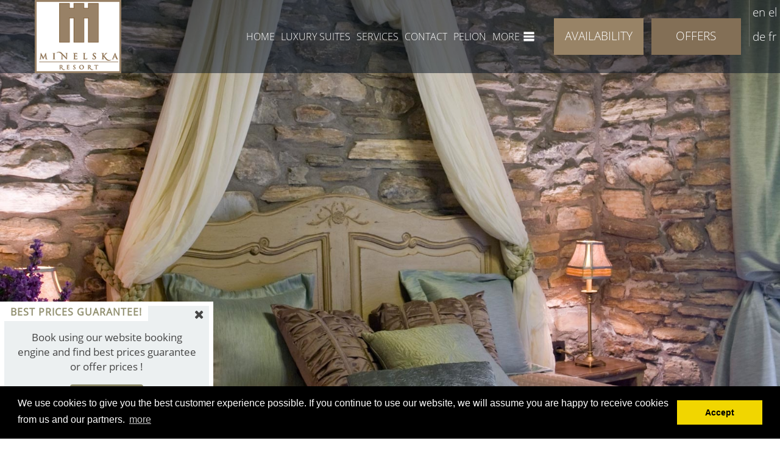

--- FILE ---
content_type: text/html
request_url: https://www.minelska.gr/en/pelion-kala-nera-suite-vallari/
body_size: 5449
content:
<!DOCTYPE HTML>
<html>
	<head>
		<meta charset="utf-8" />
		<meta name="viewport" content="width=device-width,initial-scale=1.0" />
		<title>Suite Vallari, Minelska Resort Luxury Suites, Pelion, Kala Nera, hotels, rooms, accommodation, Greece</title>
		<meta name="Description" content="Minelska Resort Luxury Suites in Kala Nera offers rooms for your accommodation in Pelion, Greece." />
		<meta name="Keywords" content="Minelska Resort Luxury Suites, Pelion, Kala Nera, Pelion hotels, Pelion suites, Pelion rooms, Pelion accommodation, Greece, Kala Nera hotels, Kala Nera suites, Kala Nera rooms, Kala Nera accommodation, hotels in Kala Nera, suites in Kala Nera, hotels in Pelion, suites in Pelion, rooms in Pelion, vacations in Pelion" />
		<link rel="alternate" href="www.minelska.gr/en/" hreflang="en" />
		<link href="/css/reset.css" rel="stylesheet" type="text/css" media="screen" />
		<link href="/css/normalize.css" rel="stylesheet" type="text/css" media="screen" />
		<link href="/css/basic.css" rel="stylesheet" type="text/css" media="screen" />
		<link href="/css/style.css" rel="stylesheet" type="text/css" media="screen" />
		<link href="/css/style-media.css" rel="stylesheet" type="text/css" media="screen" />
		<link href="/css/jquery-ui.css" rel="stylesheet" type="text/css" media="screen" />
		<link href="/css/jquery.fancybox.css" rel="stylesheet" type="text/css" media="screen" />
		<link href="/css/jquery.fancybox-buttons.css" rel="stylesheet" type="text/css" media="screen" />
		<link href="/css/jquery.fancybox-thumbs.css" rel="stylesheet" type="text/css" media="screen" />
		<link href="/css/jquery.mCustomScrollbar.css" rel="stylesheet" type="text/css" media="screen" />
		<link rel="stylesheet" href="https://maxcdn.bootstrapcdn.com/font-awesome/4.4.0/css/font-awesome.min.css">
		
		<style type="text/css">
*{margin: 0;padding: 0;}

/* main code*/
.banner{
	position: absolute;
	width: 288px;
	height: 116px;
	background:url(/ads.png);
	top: 108px;
	z-index:50;
}
#banner_l{
	left: 5px;
}
#banner_r{
	right: 0px;
}

.zindex{
	z-index: -999;
}

.banner a{
	display: block;
	width: 100%;
	height: 100%;
	border:0;
	text-indent: -9999px
}
</style>
		
		<!--[if lt IE 9]>
			<script type="text/javascript" src="/js/html5.min.js"></script>
		<![endif]-->
		<script type="text/javascript" src="/js/jquery-min.js"></script>
		<script type="text/javascript" src="/js/jquery-ui-min.js"></script>
    	<script type="text/javascript" src="/js/date_en.min.js"></script>
		<script type="text/javascript" src="/js/jquery.fancybox.js"></script>
		<script type="text/javascript" src="/js/jquery.mousewheel-3.0.6.pack.js"></script>
		<script type="text/javascript" src="/js/jquery.cycle2.min.js"></script>
		<script type="text/javascript" src="/js/modernizr-2.8.3.min.js"></script>
		<script type="text/javascript" src="/js/jquery.cycle2.carousel.js"></script>
		<script type="text/javascript" src="/js/jquery.cycle2.tile.js"></script>
		<script type="text/javascript" src="/js/swipe.js"></script>
		<script type="text/javascript" src="/js/jquery.mCustomScrollbar.concat.min.js"></script>
		<script type="text/javascript" src="/js/masonry.pkgd.min.js"></script>
		<script type="text/javascript" src="/js/functions.js"></script>
        <!-- Global site tag (gtag.js) - Google Analytics -->
		<script async src="https://www.googletagmanager.com/gtag/js?id=UA-61015047-22"></script>
		<script>
		  window.dataLayer = window.dataLayer || [];
		  function gtag(){dataLayer.push(arguments);}
		  gtag('js', new Date());

		  gtag('config', 'UA-61015047-22');
		</script>

				<script type="text/javascript">
jQuery(document).ready(function($) {
	var $banner = $('.banner'), $window = $(window);
	var $topDefault = parseFloat( $banner.css('top'), 10 );
	$window.on('scroll', function() {
		var $top = $(this).scrollTop();
		$banner.stop().animate( { top: $top + $topDefault }, 1000, 'easeOutCirc' );
	});

	var $wiBanner = $banner.outerWidth() * 2;
	zindex( $('#wrapper').outerWidth() );
	$window.on('resize', function() {
		zindex( $('#wrapper').outerWidth() );
	});
	function zindex(maxWidth){
		if( $window.width() <= maxWidth + $wiBanner ) {
			$banner.addClass('zindex');
		} else {
			$banner.removeClass('zindex');
		}
	}
});
</script>
		<link rel="stylesheet" type="text/css" href="//cdnjs.cloudflare.com/ajax/libs/cookieconsent2/3.0.3/cookieconsent.min.css" />
<script src="//cdnjs.cloudflare.com/ajax/libs/cookieconsent2/3.0.3/cookieconsent.min.js"></script>
<script>
window.addEventListener("load", function(){
window.cookieconsent.initialise({
  "palette": {
    "popup": {
      "background": "#000"
    },
    "button": {
      "background": "#f1d600"
    }
  },
  "content": {
    "message": "We use cookies to give you the best customer experience possible. If you continue to use our website, we will assume you are happy to receive cookies from us and our partners.",
    "dismiss": "Accept",
    "link": "more",
    "href": "/en/cookies-privacy-policy-agreement/#content"
  }
})});
</script>
	</head>
	<body>
<div id="darkBack"></div>
  <div id="popUp">
    <div id="close" class="close"><i class="fa fa-times"></i></div>
    <div id="new"><span>BEST PRICES GUARANTEE!</span></div>
    <h2>Book using our website booking engine and find best prices guarantee or offer prices !</h2>
    <br>
    <a href="https://wubook.net/nneb/bk?f=today&n=1&ep=e9cb52b9&o=2.0.0.0" target="_blank" class="button">Availability</a>
  </div>
  <div id="plus"><span>NEW<br>&nbsp;&nbsp;<i class="fa fa-plus"></i></span></div>

	
		<nav class="mobile menu push-menu-left">
			<ul>
					<li><button class="close-menu"></button></li>
					<li class="overflow-hidden"><a href="/en/pelion-kala-nera-luxury-suites/" title="Luxury suites">luxury suites</a>
						<a class="show right">&nbsp;</a>
						<ul class="child">
								<li><a href="/en/pelion-kala-nera-suite-skari/" title="Suite Skari">Suite Skari</a></li>
								<li><a href="/en/pelion-kala-nera-suite-korall/" title="Suite Korall">Suite Korall</a></li>
								<li><a href="/en/pelion-kala-nera-suite-brinja/" title="Suite Brinja">Suite Brinja</a></li>
								<li><a href="/en/pelion-kala-nera-suite-margit/" title="Suite Margit">Suite Margit</a></li>
								<li><a href="/en/pelion-kala-nera-suite-vallari/" title="Suite Vallari">Suite Vallari</a></li>
								<li><a href="/en/pelion-kala-nera-suite-lilja/" title="Suite Lilja">Suite Lilja</a></li>
						</ul>
					</li>
					<li class="overflow-hidden"><a href="/en/pelion-kala-nera-services/" title="Services">services</a>
					</li>
					<li class="overflow-hidden"><a href="/en/pelion-kala-nera-contact/" title="Contact">contact</a>
					</li>
					<li class="overflow-hidden"><a href="/en/pelion/" title="Pelion">pelion</a>
					</li>
					<li class="overflow-hidden"><a href="/en/pelion-kala-nera-activities/" title="Activities">activities</a>
						<a class="show right">&nbsp;</a>
						<ul class="child">
								<li><a href="/en/pelion-horseback-riding/" title="Horseback riding">Horseback riding</a></li>
								<li><a href="/en/pelion-ski-centre/" title="Pelion Ski Centre">Pelion Ski Centre</a></li>
								<li><a href="/en/nostalgic-train-of-pelion/" title="Nostalgic train of Pelion">Nostalgic train of Pelion</a></li>
								<li><a href="/en/pelion-touring/" title="Touring">Touring</a></li>
						</ul>
					</li>
					<li class="overflow-hidden"><a href="/en/pelion-kala-nera-location/" title="Location">location</a>
					</li>
					<li class="overflow-hidden"><a href="/en/pelion-kala-nera-photos-gallery/" title="Gallery">gallery</a>
					</li>
					<li class="overflow-hidden"><a href="/en/pelion-kala-nera-offers/" title="Offers">offers</a>
					</li>
					<li class="overflow-hidden"><a href="/en/pelion-kala-nera-guestbook/" title="Guestbook">guestbook</a>
					</li>
					<li class="overflow-hidden"><a href="/en/pelion-kala-nera-news/" title="News">news</a>
					</li>
					<li class="overflow-hidden"><a href="/en/cookies-privacy-policy-agreement/" title="Cookie &amp; Privacy Policy">cookie &amp; privacy policy</a>
					</li>
			</ul>
		</nav>
		<div class="mobile buttons width100">
			<button class="nav-toggler toggle-push-left left"></button>
			<div class="langs align-right box padding-lr-1 right width50">
				<a href="/en/pelion-kala-nera-suite-vallari/" title="en" lang="en" class="en">en</a>
				<a href="/gr/pelion-kala-nera-suite-vallari/" title="gr" lang="el" class="gr">el</a>
				<a href="/de/pelion-kala-nera-suite-vallari/" title="de" lang="de" class="de">de</a>
				<a href="/tr/pelion-kala-nera-suite-vallari/" title="fr" lang="fr" class="fr">fr</a>
							</div>
		</div>
		<div id="wrapper" class="margin-auto overflow-hidden align-center white">
			<header class="main absolute black2 width100">
				<h1 class="logo left width20"><a href="/en/" class="block">Suite Vallari</a></h1>
				<div id="menu" class="box left padding-lr-1 width50">
					<div class="main width100">
						<nav class="desktop width100">
							<ul class="right auto">
								<li class="overflow-hidden"><a href="/en/" title="Home">home</a></li>
									<li class="overflow-hidden"><a href="/en/pelion-kala-nera-luxury-suites/" title="Luxury suites">luxury suites</a>
         								<div class="child black padding1 none width15 absolute">
											<ul class="child width100">
													<li><a href="/en/pelion-kala-nera-suite-skari/" title="Suite Skari">Suite Skari</a></li>
													<li><a href="/en/pelion-kala-nera-suite-korall/" title="Suite Korall">Suite Korall</a></li>
													<li><a href="/en/pelion-kala-nera-suite-brinja/" title="Suite Brinja">Suite Brinja</a></li>
													<li><a href="/en/pelion-kala-nera-suite-margit/" title="Suite Margit">Suite Margit</a></li>
													<li><a href="/en/pelion-kala-nera-suite-vallari/" title="Suite Vallari">Suite Vallari</a></li>
													<li><a href="/en/pelion-kala-nera-suite-lilja/" title="Suite Lilja">Suite Lilja</a></li>
											</ul>
										</div>
									</li>
									<li class="overflow-hidden"><a href="/en/pelion-kala-nera-services/" title="Services">services</a>
									</li>
									<li class="overflow-hidden"><a href="/en/pelion-kala-nera-contact/" title="Contact">contact</a>
									</li>
									<li class="overflow-hidden"><a href="/en/pelion/" title="Pelion">pelion</a>
									</li>
									<li class="overflow-hidden menu-more"><a href="#" title="more">MORE</a>
										<div class="child box white2 none width20 absolute">
											<ul class="child box white2 padding3 width100">
										<li class="overflow-hidden"><a href="/en/pelion-kala-nera-activities/" title="Activities">activities</a>
											<ul class="sub-child width100">
													<li><a href="/en/pelion-horseback-riding/" title="Horseback riding">Horseback riding</a></li>
													<li><a href="/en/pelion-ski-centre/" title="Pelion Ski Centre">Pelion Ski Centre</a></li>
													<li><a href="/en/nostalgic-train-of-pelion/" title="Nostalgic train of Pelion">Nostalgic train of Pelion</a></li>
													<li><a href="/en/pelion-touring/" title="Touring">Touring</a></li>
											</ul>
									</li>
										<li class="overflow-hidden"><a href="/en/pelion-kala-nera-location/" title="Location">location</a>
									</li>
										<li class="overflow-hidden"><a href="/en/pelion-kala-nera-photos-gallery/" title="Gallery">gallery</a>
									</li>
										<li class="overflow-hidden"><a href="/en/pelion-kala-nera-guestbook/" title="Guestbook">guestbook</a>
									</li>
										</ul>
										</div>
									</li>
							</ul>
						</nav>
					</div>
				</div>
				<div class="langs desktop box right width4">
					<a href="/en/pelion-kala-nera-suite-vallari/" title="en" lang="en" class="en">en</a>
					<a href="/gr/pelion-kala-nera-suite-vallari/" title="gr" lang="el" class="gr">el</a>
					<a href="/de/pelion-kala-nera-suite-vallari/" title="de" lang="de" class="de">de</a>
				<a href="/tr/pelion-kala-nera-suite-vallari/" title="fr" lang="fr" class="fr">fr</a>
								</div>
				
					<div class="book box right overflow-hidden">
						<a href="/en/pelion-kala-nera-offers/" class="res offers overflow-hidden block left uppercase width100">offers</a>
					</div>


				<div class="book box right overflow-hidden">
					<a href="https://wubook.net/nneb/bk?f=today&n=1&ep=e9cb52b9&o=2.0.0.0" target="_blank" class="res block left uppercase width100">availability</a>
				</div>
				
				
			
			</header>
			
<div id="cycle" class="cycle-slideshow relative overflow-hidden width100" data-cycle-fx="scrollHorz" data-cycle-prev="#prev" data-cycle-next="#next" data-cycle-timeout="8000" data-cycle-speed="2000" data-cycle-swipe=true data-cycle-swipe-fx=scrollHorz data-cycle-slides="> div.cycle-holder">							<div class="cycle-holder width100">
								<img src="/slider/28/slider_image.jpg" alt="Suite Vallari"  class="slide-image width100" />
							</div>
							<div class="cycle-holder width100">
								<img src="/slider/29/slider_image.jpg" alt="Suite Vallari"  class="slide-image width100" />
							</div>
							<div class="cycle-holder width100">
								<img src="/slider/31/slider_image.jpg" alt="Suite Vallari"  class="slide-image width100" />
							</div>
							<div class="cycle-holder width100">
								<img src="/slider/32/slider_image.jpg" alt="Suite Vallari"  class="slide-image width100" />
							</div>
				
					<a id="prev" class="block absolute no-small-mobile opacity5 transition" href="#"></a>
					<a id="next" class="block absolute no-small-mobile opacity5 transition" href="#"></a>
				<a href="#" class="slide block absolute overflow-hidden align-center width40">\/</a>
			</div>
<div id="content">				<article class="margin-5-auto width80">
					<header>
						<h3 class="align-center margin-3-auto overflow-hidden">Suite Vallari</h3>
					</header>
						<div class="flex width100">
							<div class="content-l box left padding3 width50">
										
										<p class="info align-center box left margin-1 padding2 width48">People: 2-4 adults</p>
		
										<p class="info align-center box right margin-1 padding2 width48">Bed/s: 1 king size & 2 sofas</p>
								<div class="clear"></div>
								<div class="main-holder"><p>Valaris Suite overlooks our garden and can accommodate from 2 to 4 people.</p><p>The amazing view of the green garden and the coolness that emerges from the environment will relax you while enjoying your drink or coffee.</p><p>The traditionally luxurious suite of the suite with the changing shine of the fireplace will leave you a beautiful and calm memory. Free woods are available for use from the accommodation.</p><p>The Suite is dressed in handmade works by Vasso Frangou, an artist specializing in rendering effective insights into her works.</p><p>Enjoy the king size bed with Cocomat triple sleeping system for relaxing moments and real relaxation.</p><p> </p></div>
							</div>
							<div class="content-r box right padding3 width50">
								<h2>Facilities</h2>
								<h3 data-start="168" data-end="204"><strong data-start="177" data-end="204">VALERIE Suite Equipment</strong></h3><ul><li>Ground-floor suite (for 2–4 persons) with garden view</li><li>King-size bed with Cocomat 3-layer sleep system</li><li>Living room with fireplace and 2 sofas</li><li>Handmade artworks by Vaso Fragou</li><li>Paved private courtyard with outdoor furniture</li><li>Independent air conditioning or heating</li><li>Refrigerator</li><li>Free internet access</li><li>2 satellite flat-screen TVs</li><li>Safe deposit box with personal code</li><li>Deluxe bathroom with hydromassage column and shower</li><li>Apivita bath cosmetics and additional amenities</li><li>Hairdryer</li></ul>							</div>
						</div>
				<div class="main-gallery padding-tb-3">
<h2 class="align-center margin-tb-3">Photo Gallery</h2><div class="grid"><div class="grid-item"><a class="photos_group" rel="photos_group" href="/gallery/20/1442407893_3529.jpg" title="Suite Vallari, Minelska Resort Luxury Suites, Pelion, Kala Nera, hotels, rooms, accommodation, Greece"><img src="/gallery/20/thumbs/1442407893_3529.jpg" alt="Suite Vallari, Minelska Resort Luxury Suites, Pelion, Kala Nera, hotels, rooms, accommodation, Greece" title="Suite Vallari, Minelska Resort Luxury Suites, Pelion, Kala Nera, hotels, rooms, accommodation, Greece" /></a></div><div class="grid-item"><a class="photos_group" rel="photos_group" href="/gallery/20/1442407893_7133.jpg" title="Suite Vallari, Minelska Resort Luxury Suites, Pelion, Kala Nera, hotels, rooms, accommodation, Greece"><img src="/gallery/20/thumbs/1442407893_7133.jpg" alt="Suite Vallari, Minelska Resort Luxury Suites, Pelion, Kala Nera, hotels, rooms, accommodation, Greece" title="Suite Vallari, Minelska Resort Luxury Suites, Pelion, Kala Nera, hotels, rooms, accommodation, Greece" /></a></div><div class="grid-item"><a class="photos_group" rel="photos_group" href="/gallery/20/1442407893_9252.jpg" title="Suite Vallari, Minelska Resort Luxury Suites, Pelion, Kala Nera, hotels, rooms, accommodation, Greece"><img src="/gallery/20/thumbs/1442407893_9252.jpg" alt="Suite Vallari, Minelska Resort Luxury Suites, Pelion, Kala Nera, hotels, rooms, accommodation, Greece" title="Suite Vallari, Minelska Resort Luxury Suites, Pelion, Kala Nera, hotels, rooms, accommodation, Greece" /></a></div><div class="grid-item"><a class="photos_group" rel="photos_group" href="/gallery/20/1442407894_0658.jpg" title="Suite Vallari, Minelska Resort Luxury Suites, Pelion, Kala Nera, hotels, rooms, accommodation, Greece"><img src="/gallery/20/thumbs/1442407894_0658.jpg" alt="Suite Vallari, Minelska Resort Luxury Suites, Pelion, Kala Nera, hotels, rooms, accommodation, Greece" title="Suite Vallari, Minelska Resort Luxury Suites, Pelion, Kala Nera, hotels, rooms, accommodation, Greece" /></a></div><div class="grid-item"><a class="photos_group" rel="photos_group" href="/gallery/20/1442407894_2083.jpg" title="Suite Vallari, Minelska Resort Luxury Suites, Pelion, Kala Nera, hotels, rooms, accommodation, Greece"><img src="/gallery/20/thumbs/1442407894_2083.jpg" alt="Suite Vallari, Minelska Resort Luxury Suites, Pelion, Kala Nera, hotels, rooms, accommodation, Greece" title="Suite Vallari, Minelska Resort Luxury Suites, Pelion, Kala Nera, hotels, rooms, accommodation, Greece" /></a></div><div class="grid-item"><a class="photos_group" rel="photos_group" href="/gallery/20/1442407894_3581.jpg" title="Suite Vallari, Minelska Resort Luxury Suites, Pelion, Kala Nera, hotels, rooms, accommodation, Greece"><img src="/gallery/20/thumbs/1442407894_3581.jpg" alt="Suite Vallari, Minelska Resort Luxury Suites, Pelion, Kala Nera, hotels, rooms, accommodation, Greece" title="Suite Vallari, Minelska Resort Luxury Suites, Pelion, Kala Nera, hotels, rooms, accommodation, Greece" /></a></div><div class="grid-item"><a class="photos_group" rel="photos_group" href="/gallery/20/1442407894_4877.jpg" title="Suite Vallari, Minelska Resort Luxury Suites, Pelion, Kala Nera, hotels, rooms, accommodation, Greece"><img src="/gallery/20/thumbs/1442407894_4877.jpg" alt="Suite Vallari, Minelska Resort Luxury Suites, Pelion, Kala Nera, hotels, rooms, accommodation, Greece" title="Suite Vallari, Minelska Resort Luxury Suites, Pelion, Kala Nera, hotels, rooms, accommodation, Greece" /></a></div><div class="grid-item"><a class="photos_group" rel="photos_group" href="/gallery/20/1442407894_8724.jpg" title="Suite Vallari, Minelska Resort Luxury Suites, Pelion, Kala Nera, hotels, rooms, accommodation, Greece"><img src="/gallery/20/thumbs/1442407894_8724.jpg" alt="Suite Vallari, Minelska Resort Luxury Suites, Pelion, Kala Nera, hotels, rooms, accommodation, Greece" title="Suite Vallari, Minelska Resort Luxury Suites, Pelion, Kala Nera, hotels, rooms, accommodation, Greece" /></a></div><div class="grid-item"><a class="photos_group" rel="photos_group" href="/gallery/20/1442407895_0502.jpg" title="Suite Vallari, Minelska Resort Luxury Suites, Pelion, Kala Nera, hotels, rooms, accommodation, Greece"><img src="/gallery/20/thumbs/1442407895_0502.jpg" alt="Suite Vallari, Minelska Resort Luxury Suites, Pelion, Kala Nera, hotels, rooms, accommodation, Greece" title="Suite Vallari, Minelska Resort Luxury Suites, Pelion, Kala Nera, hotels, rooms, accommodation, Greece" /></a></div><div class="grid-item"><a class="photos_group" rel="photos_group" href="/gallery/20/1442408086_9718.jpg" title="Suite Vallari, Minelska Resort Luxury Suites, Pelion, Kala Nera, hotels, rooms, accommodation, Greece"><img src="/gallery/20/thumbs/1442408086_9718.jpg" alt="Suite Vallari, Minelska Resort Luxury Suites, Pelion, Kala Nera, hotels, rooms, accommodation, Greece" title="Suite Vallari, Minelska Resort Luxury Suites, Pelion, Kala Nera, hotels, rooms, accommodation, Greece" /></a></div></div><div class="clear"></div>				
				</div>
			<div class="clear"></div>
		</article>
				
			<article class="rooms width100">
				<header class="block width100">
					<h3 class="align-center block overflow-hidden width100">View the rest of the rooms</h3>
				</header>
				<div class="padding-tb-3 margin-3-auto overflow-hidden">
<div class="flex-no width100"><div class="submenus margin-lr-1 width20 left align-left">											<a class="link-img" href="/en/pelion-kala-nera-suite-skari/"><img class="grayscale-hover transition" src="/special/6/special_image.jpg" alt="Suite Skari" title="Suite Skari" /></a>
											<div class="details align-center margin-auto width100">
												<h5 class="align-center block margin-5-auto"><a href="/en/pelion-kala-nera-suite-skari/">Suite Skari</a></h5>
										
													<p class="info align-center box margin-tb-1 padding2 width100">People: 2-4 adults</p>
		
													<p class="info align-center box margin-tb-1 padding2 width100">Bed/s: 1 king size & 2 sofas</p>
												<p class="align-center block margin-5-auto"></p>
												<p class="more align-center block margin-5-auto uppercase width90"><a class="block margin-1 uppercase" href="/en/pelion-kala-nera-suite-skari/">view this room</a></p>
											</div>											
</div><div class="submenus margin-lr-1 width20 left align-left">											<a class="link-img" href="/en/pelion-kala-nera-suite-korall/"><img class="grayscale-hover transition" src="/special/9/special_image.jpg" alt="Suite Korall" title="Suite Korall" /></a>
											<div class="details align-center margin-auto width100">
												<h5 class="align-center block margin-5-auto"><a href="/en/pelion-kala-nera-suite-korall/">Suite Korall</a></h5>
										
													<p class="info align-center box margin-tb-1 padding2 width100">People: 2-4 adults</p>
		
													<p class="info align-center box margin-tb-1 padding2 width100">Bed/s: 1 king size & 2 sofas</p>
												<p class="align-center block margin-5-auto"></p>
												<p class="more align-center block margin-5-auto uppercase width90"><a class="block margin-1 uppercase" href="/en/pelion-kala-nera-suite-korall/">view this room</a></p>
											</div>											
</div><div class="submenus margin-lr-1 width20 left align-left">											<a class="link-img" href="/en/pelion-kala-nera-suite-brinja/"><img class="grayscale-hover transition" src="/special/12/special_image.jpg" alt="Suite Brinja" title="Suite Brinja" /></a>
											<div class="details align-center margin-auto width100">
												<h5 class="align-center block margin-5-auto"><a href="/en/pelion-kala-nera-suite-brinja/">Suite Brinja</a></h5>
										
													<p class="info align-center box margin-tb-1 padding2 width100">People: 2-4 adults</p>
		
													<p class="info align-center box margin-tb-1 padding2 width100">Bed/s: 1 king size & 2 sofas</p>
												<p class="align-center block margin-5-auto"></p>
												<p class="more align-center block margin-5-auto uppercase width90"><a class="block margin-1 uppercase" href="/en/pelion-kala-nera-suite-brinja/">view this room</a></p>
											</div>											
</div><div class="submenus margin-lr-1 width20 left align-left">											<a class="link-img" href="/en/pelion-kala-nera-suite-margit/"><img class="grayscale-hover transition" src="/special/13/special_image.jpg" alt="Suite Margit" title="Suite Margit" /></a>
											<div class="details align-center margin-auto width100">
												<h5 class="align-center block margin-5-auto"><a href="/en/pelion-kala-nera-suite-margit/">Suite Margit</a></h5>
										
													<p class="info align-center box margin-tb-1 padding2 width100">People: 2-4 adults</p>
		
													<p class="info align-center box margin-tb-1 padding2 width100">Bed/s: 1 king size & 2 sofas</p>
												<p class="align-center block margin-5-auto"></p>
												<p class="more align-center block margin-5-auto uppercase width90"><a class="block margin-1 uppercase" href="/en/pelion-kala-nera-suite-margit/">view this room</a></p>
											</div>											
</div><div class="submenus margin-lr-1 width20 left align-left">											<a class="link-img" href="/en/pelion-kala-nera-suite-lilja/"><img class="grayscale-hover transition" src="/special/21/special_image.jpg" alt="Suite Lilja" title="Suite Lilja" /></a>
											<div class="details align-center margin-auto width100">
												<h5 class="align-center block margin-5-auto"><a href="/en/pelion-kala-nera-suite-lilja/">Suite Lilja</a></h5>
										
													<p class="info align-center box margin-tb-1 padding2 width100">People: 2-4 adults</p>
		
													<p class="info align-center box margin-tb-1 padding2 width100">Bed/s: 1 king size & 2 sofas</p>
												<p class="align-center block margin-5-auto"></p>
												<p class="more align-center block margin-5-auto uppercase width90"><a class="block margin-1 uppercase" href="/en/pelion-kala-nera-suite-lilja/">view this room</a></p>
											</div>											
</div><div class="clear"></div></div>					</div>
				</article>
		</div>
	</div>
	<!-- <div id="banner_r" class="banner"><a target="_blank" href="https://www.minelska.gr/en/Safety-Procedures/">banner right</a></div> -->
	<footer class="padding-lr-6 margin-auto">
		<div id="footer" class="margin-auto padding-tb-1">
			<div class="row width100">
				<div class="align-center padding1 width100"><p>37010 Kala Nera Pelion Greece Mob.: +30 6972877323 Email: <a href="mailto:info@minelska.gr">info@minelska.gr</a></p><p>Μ.Η.Τ.Ε.: <span><br /></span></p></div>
				<h1 class="logo margin-auto width40"><a href="/en/" class="block">Suite Vallari</a></h1>
				
								<h4 class="align-center block">Stay connected with us</h4>
				<div class="social align-center margin-auto padding1 width20">
						<a href="https://el-gr.facebook.com/Minelska/" title="Facebook" class="fb opacity8 inline-b" target="_blank"></a>
						<a href="https://twitter.com/minelska" title="Twitter" class="tw opacity8 inline-b" target="_blank"></a>
						<a href="http://www.tripadvisor.co.uk/Hotel_Review-g1511486-d3371999-Reviews-Hotel_Minelska_Resort-Kala_Nera_Magnesia_Region_Thessaly.html" title="Tripadvisor" class="ta opacity8 inline-b" target="_blank"></a>
				</div>
				<div class="width100">
					<nav class="padding-tb-1 width100">
							<ul class="align-center">
									<li class="inline-b"><a href="/en/pelion-kala-nera-offers/" title="Offers">offers</a></li>
									<li class="inline-b"><a href="/en/pelion-kala-nera-guestbook/" title="Guestbook">guestbook</a></li>
									<li class="inline-b"><a href="/en/pelion-kala-nera-news/" title="News">news</a></li>
									<li class="inline-b"><a href="/en/cookies-privacy-policy-agreement/" title="Cookie &amp; Privacy Policy">cookie &amp; privacy policy</a></li>
							</ul>
					</nav>
				</div>
			</div>
			<div class="row tags align-center">
					<h3>						<a class="opacity5" href="/en/pelion-kala-nera-location/" title="Vyzitsa Milies">Vyzitsa Milies</a>
					</h3>					<h4>						<a class="opacity5" href="/en/pelion-kala-nera-suite-korall/" title="luxurious rooms">luxurious rooms</a>
					</h4>					<h4>						<a class="opacity5" href="/en/pelion-kala-nera-suite-vallari/" title="Vyzitsa rooms">Vyzitsa rooms</a>
					</h4>					<h4>						<a class="opacity5" href="/en/pelion-kala-nera-services/" title="Pelio hotels">Pelio hotels</a>
					</h4>					<h3>						<a class="opacity5" href="/en/pelion-kala-nera-luxury-suites/" title="accommodation in Pelio">accommodation in Pelio</a>
					</h3>					<h4>						<a class="opacity5" href="/en/pelion-kala-nera-suite-skari/" title="Rooms with view">Rooms with view</a>
					</h4>			</div>
		</div>
	</footer>	
	<div class="credits">
		<div class="copy align-left opacity5 padding1">All rights reserved www.minelska.gr 2015 | Created by <a href="http://www.bookres.gr/" target="_blank">BOOKRES</a></div>
	</div>
	<a href="#" id="top" class="block desktop">&nbsp;</a>
	<script type="text/javascript" src="/js/index.js"></script>
	<script type="text/javascript" src="/js/classie.js"></script>
	<script type="text/javascript" src="/js/nav.js"></script>
	</body>
</html>


--- FILE ---
content_type: text/css
request_url: https://www.minelska.gr/css/style.css
body_size: 5034
content:
body, html {
	color: #463d2e;
	font: normal 12px Open Sans, 'Open', Arial, Helvetica, sans-serif;
	overflow-x: hidden;
	text-align: left;
	width: 100%;
}
body {
	background: #fff;
}
div, a, input, textarea, select, submit, footer, form	{
	box-sizing: border-box;
}
@font-face {
    font-family: 'Open';
    src: url('OpenSans-Regular.eot');
    src: url('OpenSans-Regular.eot?#iefix') format('embedded-opentype'),
		 url('OpenSans-Regular.woff2') format('woff2'),
       	 url('OpenSans-Regular.woff') format('woff'),
         url('OpenSans-Regular.ttf') format('truetype'),
       	 url('OpenSans-Regular.svg#svgFontName') format('svg');
    font-weight: normal;
    font-style: normal;
}
@font-face {
    font-family: 'Open Thin';
    src: url('OpenSans-Light.eot');
    src: url('OpenSans-Light.eot?#iefix') format('embedded-opentype'),
		 url('OpenSans-Light.woff2') format('woff2'),
       	 url('OpenSans-Light.woff') format('woff'),
         url('OpenSans-Light.ttf') format('truetype'),
       	 url('OpenSans-Light.svg#svgFontName') format('svg');
    font-weight: normal;
    font-style: normal;
}
h1, h2, h3, h4, h5	{
	margin: 0;
}
.mobile	{
	display: none !important;
}
a {
	color: #988366;
	text-decoration: none;
	transition: all 1s;
	-moz-transition: all 1s; 
	-webkit-transition: all 1s;
	-o-transition: all 1s;
}
a:hover {
	filter: alpha(opacity=60);
	opacity: .6;
}
nav ul	{
	list-style: none; 
}
nav ul li	{
	float: left;
	display: block;
}
nav ul li a	{
	display: block;
	text-align: center;
	text-transform: uppercase;
}
a.link-img:hover, a.link-img:hover img {
	opacity: 1 !important;
	filter:alpha(opacity=100) !important;
}
#wrapper, footer {
	width: 100%;
}
header.main {
	height: 120px;
	z-index: 10000;
}
header h1.logo a	{
	background: url(/img/logo.png) center center no-repeat;
	background-size: contain;
	height: 120px;
	text-indent: -10000px;
}
#menu .main ul	{
	height: 120px;
	overflow: hidden;
}
#menu .main li {
	margin: 0px 5px;
}
#menu .main li.menu-more {
	background: url(/img/more.png) right no-repeat;
	padding: 0 25px 0 0;
}
#menu .main li a {
	color: #fff;
	font: 1.6em/120px 'Open Thin', 'Century Gothic', Open Sans, 'Open', Arial, Helvetica, sans-serif;
	height: 120px;
	padding: 0;
	text-align: left;
}
#menu .main li:hover {
}
#menu .main li div.child {
	top: 120px;
	z-index: 1004;
}
#menu .main li.menu-more div.child {
	top: 120px;
	z-index: 1004;
}
#menu .main li div.child ul {
	height: auto;
	overflow: visible;
}
#menu .main li ul.child li {
	background: url('../img/submenu.png') left center no-repeat;
	float: none;
	margin: 1% 0;
	max-width: 100%;
	padding: 0 0 0 20px;
}
#menu .main li div.child.white2 ul li {
	background: none;
	padding: 0;
}
#menu .main li ul.child li a {
	border: none;
	color: #fff;
	display: block;
	height: auto;
	font-size: 1.3em;
	line-height: 1.5em;
	margin: 0 0 1% 0;
	padding: 3% 0;
	text-align: left;
	text-transform: none;
}
#menu .main li div.child.white2 ul li a {
	color: #091523;
	font-size: 1.7em;
	line-height: 1em;
	text-transform: uppercase;
}
#menu .main li div.child.white2 ul.sub-child li a	{
	font-size: 1.3em;
	line-height: 1.5em;
	text-transform: none;
}
header .langs	{
	border-left: 1px solid rgba(255, 255, 255, .2);
    height: 76px;
    margin: 0px 0 0 0%;
}
header .langs a	{
	color: #fff;
	font: 1.6em/40px 'Open Thin', 'Century Gothic', Open Sans, 'Open', Arial, Helvetica, sans-serif;
	padding: 0 2%;
}
header .book	{
	padding: 0 1% 0 0;
	width: 12.5%;
}
header a.res	{
	background: #988366;
	font: 1.6em/57px 'Open Thin', 'Century Gothic', Open Sans, 'Open', Arial, Helvetica, sans-serif;
	height: 60px;
	margin: 30px 0 0 0;
	color: #fff;
}
header a.res.offers	{
	background: #836f56;
}
header.main.fixed	{
	background: rgba(9, 21, 34, .8);
	overflow: hidden;
}
header.main.fixed, header.main.fixed h1.logo a, header.main.fixed #menu .main ul, header.main.fixed #menu .main li a {
	height: 70px;
	line-height: 70px;
}
header.main.fixed .langs	{
	line-height: 40px;
	margin: 15px 0 0 0%;
}
header.main.fixed a.res	{
	font: 1.6em/47px 'Open Thin', 'Century Gothic', Open Sans, 'Open', Arial, Helvetica, sans-serif;
	height: 50px;
	margin: 10px 0 0 0%;
}
.circle {
	top: 110px;
	width: 50px;
	z-index: 1000;
}
.circle.left {
	background: none;
	height: auto;
	left: 0px;
	width: auto;
}
.circle.left a {
	cursor: pointer;
	height: 30px;
	text-indent: -100000px;
	width: 30px;
}
.circle.left a.hide-book {
	background: url(/img/hide.png) no-repeat;
}
.circle.left a.show-book {
	background: url(/img/show.png) no-repeat;
}
.circle.left a:hover {
	opacity: 1;
}
.circle.left form.input-holder {
	background: url(/img/bg.png) repeat;
	width: 200px;
	color: #fff;
}
.circle.left form.input-holder h2 {
	color: #fff;
	font: normal 2em 'Open Thin', 'Century Gothic', Open Sans, 'Open', Arial, Helvetica, sans-serif;
	margin: 0 0 10px 0;
}
.circle.left label {
	font: normal 12px/33px Open Sans, 'Open', Arial, Helvetica, sans-serif;
	height: 30px;
	margin: 7px 0;
}
.circle.left input, .circle.left select {
	border: 1px solid #836f56;
	background: url(/img/white2.png) repeat;
	color: #6d5c48;
	height: 30px;
}
.circle.left input:focus, .circle.left select:focus {
	background: #fff;
}
.circle.left input[type=button], .circle.left a.submitter {
	background: #6d5c48;
	border: 1px solid #6d5c48;
	color: #fff;
	font: normal 13px/37px Open Sans, 'Open', Arial, Helvetica, sans-serif;
	height: 40px;
}
.circle.left a.submitter {
	line-height: 40px;
	text-indent: 1px;
	width: 100%;
}
.circle.left label.card {
	color: rgba(255, 255, 255, .6);
	margin: 0;
}
#cycle {
	z-index: 5;
}
#cycle section, .cycle-holder {
	height: 100%;
}
/*#cycle .slide-image {
	height: 100%;
}*/
.header_text {
	bottom: 80px;
	color: #fff;
	font-size: 1.3em;
	left: 0;
	margin-left: auto;
	margin-right: auto;
	max-height: 50%;
	right: 0;
	z-index: 7;
}
.header_text h2 {
	font: normal 3em 'Open Thin', 'Century Gothic', Open Sans, 'Open', Arial, Helvetica, sans-serif;
	line-height: 1.1em;
	padding: 0 0 1% 0;
}
.slide {
	background: url(/img/slide.png) center center no-repeat;
	background-size: contain;
	bottom: 30px;
	color: #fff;
	height: 50px;
	left: 0;
	line-height: 50px;
	margin-left: auto;
	margin-right: auto;
	text-indent: -100000px;
	right: 0;
	width: 50px;
	z-index: 7000;
}
a#prev, a#next {
	filter:alpha(opacity=0);
	height: 100%;
	opacity: 0;
	top: 0;
	z-index: 1000;
	width: 60px;
}
#cycle:hover a#prev, #cycle:hover a#next {
	filter:alpha(opacity=50);
	opacity: 0.5;
}
#cycle:hover a#prev:hover, #cycle:hover a#next:hover {
	opacity: .8;
	filter:alpha(opacity=80);
}
a#prev { background: url(/img/arrows.png) left center no-repeat; left:0px; }
a#next { background: url(/img/arrows.png) right center no-repeat; right:0px; }
#content .offer	{
	width: 33.33333%;
}
#content .offer:hover a img	{
	filter: grayscale(100%);
	-webkit-filter: grayscale(100%);
}
#content .offer .details	{
	font-size: 1.3em;
	color: #102844;
	right: 0;
	bottom: 0;
	width: 98%;
	z-index: 7;
}
#content .offer:hover .details.white	{
	background: url(/img/white2.png) repeat;
}
#content .offer .details h3, #content .offer a, #content .offer p	{
	color: #463d2e;
	text-align: justify;
}
#content .offer .details h3	{
	font-size: 2.5em;
	text-align: right;
}
#content .offer .details p.dates	{
	font-size: 0.9em;
	text-align: right;
}
#content .offer .img-link	{
	bottom: 0;
	top: 0;
}
#content .offer img	{
	bottom: 0;
	height: 100%;
	top: 0;
	width: auto;
}
#content .offer a:hover	{
	filter: alpha(opacity=100);
	opacity: 1;
}
#content .offer .price	{
	color: #fff;
	font: 3.5em/2em 'Open Thin', 'Century Gothic', Open Sans, 'Open', Arial, Helvetica, sans-serif;
	height: 2em;
	left: 10px;
	top: 10px;
}
#content .offer .price.discount	{
	left: auto;
	right: 10px;
}
#content .home-column	{
	width: 25%;
}
#content .home-column h3	{
	border: 1px solid #fff;
	font: 3em 'Open Thin', 'Century Gothic', Open Sans, 'Open', Arial, Helvetica, sans-serif;
	bottom: 0;
	color: #fff;
	height: 92%;
	top: 0%;
	width: 90%;
	z-index: 7;
}
#content .home-column:hover h3	{
	filter: alpha(opacity=0);
	opacity: 0;
}
#content .home-column .details	{
	bottom: 0;
	color: #fff;
	filter: alpha(opacity=0);
	font: 2em/1.5em 'Open Thin', 'Century Gothic', Open Sans, 'Open', Arial, Helvetica, sans-serif;
	height: 92%;
	top: 0%;
	right: 0;
	opacity: 0;
	width: 90%;
	z-index: 7;
}
#content .home-column:hover .details	{
	filter: alpha(opacity=100);
	opacity: 1;
}
#content .home-column .img-link	{
	height: 99%;
	margin: 0;
	padding: 0;
}
#content .home-column .img-link img	{
	margin: 0;
	margin-left: -50%;
	padding: 0;
	width: auto;
}
#content .home-column:hover img	{
	transform: scale(1.1);
}
#content .home-column a.relative.block.overflow-hidden.width100:hover	{
	opacity: 1;
}
#content .home-column .details a	{
	color: #fff;
}
#content .home-column .more	{
	border: 1px solid #102844;
	font: 1em/2em 'Open Thin', 'Century Gothic', Open Sans, 'Open', Arial, Helvetica, sans-serif;
}
#content .home-column .more span	{
	background: #102844;
	color: #fff;
}
#content .newsletter-form	{
	background: #c0ac91;
	color: #fff;
	margin: 0 auto 2% auto;
}
#content .newsletter-form form label {
	color: #fff;
	float: left;
	font-size: 1.2em;
	padding: 0 1%;
	text-align: left;
}
#content .newsletter-form form div.cap {
	padding: 0 2% 0 1%;
}
#content .newsletter-form form input[type="text"] {
	margin: 1% 0 0 0;
	color: #988366;
	background: #fff;
	border: 1px solid #988366;
	height: 48px;
	padding: 2% 1%;
	width: 100%;
}
#content .newsletter-form form div.cap input[type="text"]	{
	color: #b50000;
	float: left;
	text-align: center;
	width: 29%;
	height: 50px;
}
#content .newsletter-form form div.cap a	{
	border: 1px solid #988366;
	border-right: none;
	display: block;
	float: left;
	height: 50px;
	margin: 1% 0 0 0;
	width: 70%;
}
#content .newsletter-form form div.cap a img	{
	width: 100%;
}
#content .newsletter-form form input[type="submit"] {
	background: #988366;
	border: 1px solid #836f56;
	color: #fff;
	font: 2em/50px 'Open Thin', 'Century Gothic', Open Sans, 'Open', Arial, Helvetica, sans-serif;
	cursor: pointer;
	height: 50px;
	margin: 2.1% 0 0 0;
	padding: 0 2%;
}
#content .newsletter-form form input[type="submit"]:hover {
	background: #836f56;
}
#content .newsletter-form p.error, #content .newsletter-form p.ok {
	background: rgba(0, 0, 0, .1);
	color: #fff;
	margin: 1% 0;
	padding: 0.5% 1%;
	text-align: left;
	width: 100%;
}
#content .newsletter-form p.error span, #content .newsletter-form p.ok span {
	display: block;
	margin: 2% 0.5%;
}
#content .newsletter-form p.ok {
	background: #102844;
}
#content .brand-link	{
	width: 50%;
}
#content .brand-link:hover	{
	opacity: 1;
	filter:alpha(opacity=100);
}
#content article {
	padding: 0 0 5% 0;
	text-align: justify;
}
#content article img {
	margin: 0.5%;
}
#content article header {
	background: url('../img/header.png') bottom center no-repeat;
	box-sizing: border-box;
	margin: 0 0 5% 0;
	padding: 0 0 40px 0;
}
#content article.rooms header {
	background: none;
	margin: 0;
	padding: 0;
}
#content header h2, #content header h3 {
	color: #102844;
	font: 4em 'Open Thin', 'Century Gothic', Open Sans, 'Open', Arial, Helvetica, sans-serif;
}
#content h2 {
	color: #836f56;
	font: 3em 'Open Thin', 'Century Gothic', Open Sans, 'Open', Arial, Helvetica, sans-serif;
}
#content h3, #content h4 {
	color: #988366;
	font: 2em 'Open Thin', 'Century Gothic', Open Sans, 'Open', Arial, Helvetica, sans-serif;
}
#content .main-holder h2 , #content .main-holder h3, #content .main-holder h4 {
	margin: 2% 0;
}
#content article a.more, #content article a.less	{
	margin: 5% auto 0 auto;
}
#content article h4, #content article h5 {
	color: #fff;
	font: 2.2em 'Open Thin', 'Century Gothic', Open Sans, 'Open', Arial, Helvetica, sans-serif;
	line-height: 1.4em;
	margin: 0 0 0.5% 0;
	padding: 0 0 1% 0;
	text-align: center;
}
#content article h4, #content article h5 a {
	color: #fff;
}
#content p, #content ul, #content ol {
	color: #463d2e;
	font-size: 1.2em;
	line-height: 1.8em;
}
#content #mapframe {
	filter: grayscale(100%);
	-webkit-filter: grayscale(100%);
	width: 100%;
}
#content #mapframe:hover {
	filter: grayscale(0);
	-webkit-filter: grayscale(0);
}
#content article table	{
	border: 1px solid #f0e4d6;
	border-collapse: separate !important;
	border-spacing: 5px;
	color: #6d5c48;
	font-size: 1em;
	margin: 2% 0;
}
#content article table, #content article table p	{
	color: #988366;
}
#content article table td, #content article table th {
	border-collapse: separate !important;
	border: 1px solid #f0e4d6;
	padding: 2%;
}
#content article table th {
	background: #988366;
	color: #fff;
	font: 2em 'Open Thin', 'Century Gothic', Open Sans, 'Open', Arial, Helvetica, sans-serif;
	text-align: center;
}
#content article table p.price	{
	background: #f0e4d6;
	border-radius: 50px;
	color: #6d5c48;
	font-size: 2.5em;
	line-height: 25px;
	display: block;
	height: 50px;
	margin: auto;
	padding: 25px 0;
	text-align: center;
	width: 100px;
}
#content article table p.price span	{
	font-size: 0.5em;
}
#content article ul li {
	display: block;
	background: url('/img/li.png') left center no-repeat;
	list-style: disc inside;
	margin: 1% 0px 1% 4%;
	padding: 0 1% 0 25px;
}
#content article .content-l	{
	border-right: 1px solid #f0e4d6;
}
#content article .content-l .info	{
	background: #102844;
	color: #fff;
	font-size: 1.3em;
}
#content article .content-r h2	{
	color: #988366;
	font-size: 3.5em;
	margin: 0 0 2% 0;
}
#content article .content-r h3	{
	margin:2% 0;
}
#content article.home div.text p, #content article.rooms p.text	{
	font-size: 1.5em;
	margin: 2% auto 0 auto;
	text-align: center;
}
#content article.home a.more, #content article.home a.less, #content article.rooms a.all, #content article.rooms .submenus .details p.more, #content article .submenus .room p.more	{
	border: 1px solid #102844;
	font: 1.5em/2em 'Open Thin', 'Century Gothic', Open Sans, 'Open', Arial, Helvetica, sans-serif;
}
#content article.home a.more span, #content article.home a.less span, #content article.rooms a.all span, #content article.rooms .submenus .details p.more a, #content article .submenus .room p.more a	{
	background: #102844;
	color: #fff;
}
#content article.home div.text img	{
	margin: 0 1%;
}
#content article.rooms	{
	background: url('../img/rooms.jpg') center center no-repeat;
	background-attachment: fixed;
	background-size: cover;
	padding: 3% 0;
}
#content article.rooms .submenus .details p.more, #content article .submenus .room p.more	{
	border: 1px solid #d8c6ae;
}
#content article.rooms .submenus .details p.more a, #content article .submenus .room p.more a	{
	background: #d8c6ae;
	color: #6d5c48;
}
#content article.rooms .submenus	{
	background: #988366;
}
#content article.rooms .submenus:nth-child(odd)	{
	background: #988366;
}
#content article.rooms .submenus:nth-child(even)	{
	background: #836f56;
}
#content article.rooms .submenus .details p	{
	color: #d8c6ae;
	margin: 5% auto;
}
#content article hr {
	color: #f0e4d6;
	border: 1px solid #f0e4d6;
	margin: 5px 0;
	padding: 0;
}
#content article .right.no-float	{
	float: none !important;
	width: 100% !important;
}
#content article .right .submenus {
	background: #c0ac91;
	padding: 0 0 5% 0;
}
#content article .right .submenus h4 {
	border: none;
	font-size: 3em;
}
#content article .right .submenus h4 a {
	color: #fff;
}
#content article .right .submenus ul li {
	background: none;
	margin: 0;
}
#content article .right .submenus ul li h5 {
	background: url('../img/submenu.png') left center no-repeat;
	font: 1em Open Sans, 'Open', Arial, Helvetica, sans-serif;
	line-height: 1.3em;
	padding: 1% 0 1% 20px;
}
#content article .submenus .room	{
	color: #fff;
	flex: 31.33333%;
	margin: 10px 1%;
	width: 31.33333%;
}
#content article .submenus .room p	{
	color: #d8c6ae;
}
#content article .submenus .room	{
	background: #988366;
}
#content article .submenus .room:nth-child(odd)	{
	background: #988366;
}
#content article .submenus .room:nth-child(even)	{
	background: #836f56;
}
#content article .submenus a.link-img	{
	margin: 0;
	padding: 0;
}
#content article .submenus img {
	width: 100%;
	margin: 0;
}
#content article .submenus .room .info {
	bottom: 1%;
	color: #fff;
	filter:alpha(opacity=0);
	font: 1.5em/2em 'Open Thin', 'Century Gothic', Open Sans, 'Open', Arial, Helvetica, sans-serif;
	right: 0;
	opacity: 0;
	top: 0;
	width: 100%;
}
#content article .submenus .room:hover .info, #content article .submenus .room .info a {
	filter:alpha(opacity=100);
	opacity: 100;
}
#content article .submenus .room .price, #content article .submenus .room .discount {
	color: #fff;
	filter:alpha(opacity=100);
	font: 2em/2em 'Open Thin', 'Century Gothic', Open Sans, 'Open', Arial, Helvetica, sans-serif;
	height: 2em;
	left: 10px;
	opacity: 1;
	top: 10px;
}
#content article .submenus .room .discount {
	left: auto;
	right: 10px;
}
#content article .submenus .room:hover .price, #content article .submenus .room:hover .discount  {
	filter:alpha(opacity=0);
	opacity: 0;
}
#content article .submenus .room .info a {
	background: url('../img/menu.png') center center no-repeat;
	height: 100%;
	text-indent: -10000px;
}
#content article .submenus .room h5 {
	font-size: 2.5em;
	line-height: 1.3em;
	padding: 0;
}
#content article .submenus .room h5 a {
	color: #fff;
}
#content article .submenus .room .text p {
	color: #d8c6ae;
	margin: 2% auto 0 auto;
}
#content article .submenus.no-float div.txt, #content article .submenus.no-float div.txt p {
	color: #fff;
	line-height: 1.6em;
	text-align: justify;
}
#content .grid	{
	-moz-column-count: 4;
    -moz-column-gap: 5px;
    -webkit-column-count: 4;
    -webkit-column-gap: 5px;
}
#content .grid .grid-item	{
     column-break-before: always;   
}
#content a.photos_group img	{
	margin: 0 0% 1% 0;
	width: 100%;
}
#content .news header {
	background: none;
	margin: 3% 0 1% 0;
}
#content .news header h4 {
	color: #988366;
}
#content .news header .i_date	{
	color: #d8c6ae;
}
#content .news a.more_rev, #content .news a.less_rev {
	border: 1px solid #102844;
	font: 1.6em/2em 'Open Thin', 'Century Gothic', Open Sans, 'Open', Arial, Helvetica, sans-serif;
	padding: .5%;
}
#content .news a.more_rev span, #content .news a.less_rev span	{
	background: #102844;
	color: #fff;
}
#content article .main-gallery {
	clear: both;
	margin: 0 auto;
	overflow: hidden;
}
#content article form {
	clear: both;
	font-size: 1.2em;
}
#content article form label, #content article form .field_date {
	color: #988366;
	float: left;
	margin: 1% 1% 0 0;
	text-align: left;
	width: 49%;
}
#content article form label.text-label, #content article form div.cap, #content article form div.cap label, #content article form .field_date label	{
	color: #988366;
	width: 100%;
}
#content article form .field_date label	{
	float: none;
}
#content article form div.cap label span.red	{
	color: #b50000;
}
#content article form input[type="text"], #content article form select, #content article form textarea {
	margin: 1% 0 0 0;
	color: #d8c6ae;
	background: #fff;
	border: 1px solid #d8c6ae;
	padding: 3% 1%;
	width: 100%;
}
#content article form input[type="text"]:focus, #content article form select:focus, #content article form textarea:focus {
	color: #988366;
}
#content article form div#date_in, #content article form div#date_out {
	margin: 1% 0 0 0;
	width: 100%;
}
#content article form .ui-datepicker {
	border: none;
	width: 100%;
}
#content article form div.cap input[type="text"]	{
	color: #b50000;
	float: left;
	font-size: 30px;
	height: 65px;
	margin: 1% 0 0 1%;
	padding: 5px;
	text-align: center;
	width: 100px;
}
#content article form div.cap a	{
	border: 1px solid #d8c6ae;
	display: block;
	float: left;
	height: 65px;
	margin: 1% 0 0 0;
	padding: 0;
}
#content article form div.cap a img	{
	margin: 0;
}
#content article form p.submit-b	{
	border: 1px solid #102844;
}
#content article form input[type="submit"] {
	background: #102844;
	border: none;
	font: 1.5em/1.7em 'Open Thin', 'Century Gothic', Open Sans, 'Open', Arial, Helvetica, sans-serif;
	color: #fff;
	cursor: pointer;
	padding: 1% 2%;
}
#content article form input[type="submit"]:hover {
	opacity: .8;
	filter:alpha(opacity=80);	
}
#content p.error, #content p.ok {
	background: #c0ac91;
	color: #fff;
	padding: 1%;
	width: 100%;
}
#content p.error span, #content p.ok span {
	display: block;
	margin: 0.5%;
}
#content p.ok {
	background: #102844;
}
#content article .comment {
	color: #fff;
}
#content article .comment:nth-child(odd) {
	background: #988366;
}
#content article .comment:nth-child(even) {
	background: #836f56;
}
#content article .comment div.title {
	margin: 0;
	width: 40%;
}
#content article .comment:nth-child(odd) div.title {
	float: left;
	padding: 1% 0 0 0;
}
#content article .comment:nth-child(even) div.title {
	float: right;
	padding: 1% 0 0 0;
}
#content article .comment h4 {
	color: rgba(255, 255, 255, .4);
	font: 2em/1em 'Open Thin', 'Century Gothic', Open Sans, 'Open', Arial, Helvetica, sans-serif;
	margin: 0;
	padding: 0;
}
#content article .comment:nth-child(odd) div.title h4 {
	text-align: left;
}
#content article .comment:nth-child(even) div.title h4 {
	text-align: right;
}
#content article .comment span.date {
	font-size: 0.5em;
}
#content article .comment p {
	color: #fff;
	font: italic 1.1em/1.5em Open Sans, 'Open', Arial, Helvetica, sans-serif;
	margin: 0;
}
#no_com {
	margin-top: 2%;
}
footer {
	border-top: 1px solid #f0e4d6;
	color: #988366;
	font-size: 1.2em;
	line-height: 2em;
}
footer a	{
	color: #c0ac91;
}
footer h1.logo a	{
	background: url('/img/logo-footer.png') center center no-repeat;
	background-size: contain;
	min-height: 80px;
	max-height: 120px;
	text-indent: -10000px;
}
footer h4	{
	color: #988366;
	font: normal 3em 'Open Thin', 'Century Gothic', Open Sans, 'Open', Arial, Helvetica, sans-serif;
	margin: 1% auto 0 auto;
}
footer .social .fb, footer .social .tw, footer .social .gp, footer .social .yt, footer .social .sk, footer .social .in, footer .social .ta, footer .social .fs, footer .social .ln {
	background: url('/img/fb.png') center center no-repeat;
	height: 50px;
	width: 50px;
}
footer .social .tw {
	background: url('/img/tw.png') center center no-repeat;
}
footer .social .gp {
	background: url('/img/gp.png') center center no-repeat;
}
footer .social .yt {
	background: url('/img/yt.png') center center no-repeat;
}
footer .social .sk {
	background: url('/img/sk.png') center center no-repeat;
}
footer .social .in {
	background: url('/img/in.png') center center no-repeat;
}
footer .social .ta {
	background: url('/img/ta.png') center center no-repeat;
}
footer .social .fs {
	background: url('/img/fs.png') center center no-repeat;
}
footer .social .ln {
	background: url('/img/ln.png') center center no-repeat;
}
footer nav ul li	{
	background: url('/img/li.png') left center no-repeat;
	display: inline-block;
	float: none;
	padding: 0 1% 0 20px;
}
footer .tags	{
	border-top: 1px solid #f0e4d6;
	margin: 1% auto;
	padding: 1% 0 0 0;
}
footer .tags h1, footer .tags h2, footer .tags h3, footer .tags h4, footer .tags h5, footer .tags h6 {
	display: inline;
	font: normal 1em Open Sans, 'Open', Arial, Helvetica, sans-serif;
	margin: 0 1% 0 0;
}
footer .tags a:hover {
	opacity: 1;
	filter:alpha(opacity=100);
}
.credits {
	background: #988366;
	color: #fff;
	font-size: 1.2em;
	line-height: 2em;
}
.credits a {
	color: #f0e4d6;
}
#top {
	background: #988366 url('/img/top.png') center center no-repeat;
	border-radius: 20px;
	bottom: -40px;
	height: 40px;
	opacity: .5;
	position: fixed;
	right: 10px;
	width: 40px;
	z-index: 1000;
}
#top:hover {
	opacity: 1;
}
#top.visible	{
	bottom: 10px;
}
/*OFFER CSS*/
#content article.single header	{
	margin: 0;
}
#content article.single header h2	{
	padding: 3% 0 3% 0
}
#content article p.dates	{
	font: normal 2em 'Open Thin', 'Century Gothic', Open Sans, 'Open', Arial, Helvetica, sans-serif;
}
#cycle .back	{
	top: 130px;
	font: 2em/1em 'Open Thin', 'Century Gothic', Open Sans, 'Open', Arial, Helvetica, sans-serif;
	right: 10px;
	z-index: 7;
}
#cycle .back a	{
	color: #102844;
}
#cycle .price	{
	bottom: 10px;
	color: #fff;
	font: 5em 'Open Thin', 'Century Gothic', Open Sans, 'Open', Arial, Helvetica, sans-serif;
	left: 10px;
	max-width: 48%;
	z-index: 7;
}
#cycle .price.discount	{
	left: auto;
	right: 10px;
}
#cycle .price span	{
	font-size: 0.5em;
}
.offer-text	ul	{
	list-style: inside circle;
}
.clear {
	clear: both;
}
.hidden {
	display: none;
}
iframe {
	border: none;
}
.ui-corner-all {
	border-radius: 0px !important;
}
.ui-widget-content {
    border: 1px solid #d8c6ae !important;
    background: #fff !important;
}
table.ui-datepicker-calendar, table.ui-datepicker-calendar tr td {
    border: none !important;
}
.ui-widget-header .ui-icon {
	background-image: url("/img/ui-icons_ffffff_256x240.png") !important;
}
.ui-widget-header {
	background: #988366 !important;
	border: none !important;
	color: #fff !important;
	font-weight: normal !important;
	font: normal 1.3em 'Open Thin', 'Century Gothic', Open Sans, 'Open', Arial, Helvetica, sans-serif !important;
}
.ui-datepicker-title {
	font-weight: bold !important;
	line-height: 2em !important;
}
.ui-widget-header .ui-state-hover { 
	border: 1px solid #988366 !important;
	background: #988366 !important;
}
.ui-widget-header a.ui-datepicker-prev:hover span, .ui-widget-header a.ui-datepicker-next:hover span, .ui-widget-header a.ui-datepicker-prev:hover, .ui-widget-header a.ui-datepicker-next:hover	{
	border: none !important;
}
.ui-widget-header a.ui-state-hover {
	background: #988366 !important;
	border: none !important;
	opacity: .7;
}
.ui-datepicker-calendar thead {
	color: #aca48f !important;
}
table.ui-datepicker-calendar th	{
    border: 1px solid #ffffff !important;
    background: #fff !important;
    color: #102844 !important;
	font: normal 1.3em/1em Open Sans, 'Open', Arial, Helvetica, sans-serif !important;
	padding: 0;
}
table.ui-datepicker-calendar td	{
	padding: 0;
}
.ui-datepicker td span, .ui-datepicker td a {
    padding: 0.5em !important;
    text-align: center !important;
}
.ui-state-default, .ui-widget-content .ui-state-default {
    border: 1px solid #f0e4d6 !important;
    background: #f0e4d6 !important;
    color: #6d5c48 !important;
}
.ui-state-hover, .ui-widget-content .ui-state-hover {
    border: 1px solid #ffffff !important;
    background: #ffffff !important;
    color: #6d5c48 !important;
}
.ui-state-active, .ui-widget-content .ui-state-active {
	color: #fff !important;
	background: #102844 !important;
	border: 1px solid #102844 !important;
}

#darkBack {
 
}

#popUp {
  position: fixed;
  max-width: 350px;
  height: 225px;
  background: rgba(236, 240, 241, 1);
  border: 7px solid #fff;
  bottom: 0;
  margin-left: 0;
  -webkit-transition: all 1s ease;
  -moz-transition: all 1s ease;
  -o-transition: all 1s ease;
  transition: all 1s ease;
  z-index: 999;
}

#new span {
  background: #fff;
  position: absolute;
  color: #929070;
  padding: 4px 10px;
  font-size: 16px;
  font-weight: 600;
  letter-spacing: 1px;
  margin-top: -5px;
}

#popUp .close {
  color: #464646;
  right: 8px;
  top: 0px;
  position: absolute;
  font-size: 20px;
  cursor: pointer;
}

#popUp h2 {
  font-size: 17px;
  color: #464646;
  line-height: 24px;
  font-weight: 400;
  text-align: center;
  margin-top: 40px;
  padding: 0 20px;
}

#body {
  height: 1200px;
  background: #eee;
}

a.button {
  margin: 0 auto;
  text-align: center;
  right: 0;
  left: 0;
  position: absolute;
  width: 120px;
  font-size: 15px;
  color: #fff;
  border-bottom: 2px solid #929070;
  background: #929070;
  border-radius: 4px;
  padding: 8px 0;
}

#plus {
  position: fixed;
  color: #fff;
  bottom: 15%;
  font-size: 15px;
  margin-left: -425px;
  -webkit-transition: all 1.25s ease;
  -moz-transition: all 1.25s ease;
  -o-transition: all 1.25s ease;
  transition: all 1.25s ease;
  cursor: pointer;
  text-align: left;
  letter-spacing: 1px;
  z-index:9999;
}

#plus span {
  position: absolute;
  margin-top: 38px;
  left: 4px;
}

#plus::after {
  content: '';
  display: block;
  display: relative;
  border-top: 55px solid transparent;
  border-bottom: 55px solid transparent;
  border-left: 55px solid #929070;
}

@media all and (max-width: 900px) {
  #popUp {
    margin-left: -425px;
  }
  #plus {
    margin-left: 0px;
  }
}

--- FILE ---
content_type: text/css
request_url: https://www.minelska.gr/css/style-media.css
body_size: 2237
content:
/* ------------------------------------------------------------ Media Queries ------------------------------------------------------------ */
@media(max-width: 2000px) {
	body, html {
	font: normal 14px Open Sans, 'Open', Arial, Helvetica, sans-serif;
	}
}
@media(max-width: 1600px) {
	body, html {
	font: normal 12px Open Sans, 'Open', Arial, Helvetica, sans-serif;
	}
}
@media(max-width: 1400px) {
	body, html {
	font: normal 12px Open Sans, 'Open', Arial, Helvetica, sans-serif;
	}
}
@media(max-width: 1300px) {
	body, html {
	font: normal 12px Open Sans, 'Open', Arial, Helvetica, sans-serif;
	}
}
@media(max-width: 1024px) {
	body, html {
	font: normal 12px Open Sans, 'Open', Arial, Helvetica, sans-serif;
	}
}
@media(max-width: 780px) {
	body, html {
	font: normal 12px Open Sans, 'Open', Arial, Helvetica, sans-serif;
	}
}
@media(max-width: 650px) {
	body, html {
	font: normal 11px Open Sans, 'Open', Arial, Helvetica, sans-serif;
	}
}
@media(max-width: 400px) {
	body, html {
	font: normal 11px Open Sans, 'Open', Arial, Helvetica, sans-serif;
	}
}
@media screen and (orientation: portrait) {
	.desktop	{
		display: none !important;
	}
}
@media screen and (orientation: landscape) and (max-width: 1024px) {
	.desktop	{
		display: none !important;
	}
}
@media screen and (max-width: 1300px) {	
	.flex-no	{
		flex-wrap: wrap !important;
		-webkit-flex-wrap: wrap !important;
	}
	.flex-no .submenus, .flex-no .room	{
		flex: 0 1 31% !important;
		 -webkit-flex: 0 1 31% !important;
		-moz-flex: 0 1 31% !important;
		-ms-flex: 0 1 31% !important;
		margin: 5px 1% !important;
		width: 31% !important;
	}
	.newsletter-form.width80	{
		width: 90% !important;
	}
	#content article .content-l .info	{
		margin: 1% 0 !important;
		width: 100% !important;
	}
}
@media screen and (max-width: 1400px) {	
	#menu .main li a {
		font-size: 1.3em !important;
	}
	#menu .main li {
		margin: 0px 5px !important;
	}
}
@media screen and (max-width: 1024px) {
	.mobile	{
		display: block !important
	}
	/*NAVIGATION*/
	button {
		font-family: Open Sans, 'Open', Arial, Helvetica, sans-serif;
		font-size: 14px;
		cursor: pointer;
		border: none;
		-webkit-appearance: none;
		-moz-appearance: none;
		appearance: none;
		-webkit-border-radius: 0;
		-moz-border-radius: 0;
		border-radius: 0;
		-webkit-box-shadow: none;
		-moz-box-shadow: none;
		box-shadow: none;
	}
	.buttons {
		background: #102844;
		height: 50px;
		margin: 0 auto;
		width: 100%;
	}
	.buttons button {
		background: url('../img/menu-icon.png') center center no-repeat;
		background-size: contain;
		height: 40px;
		margin: 5px 0 0 5px;
		color: #fff;
		width: 100px;
	}
	.buttons button:hover,
	.buttons button.active {
		opacity: .7;
	}
	.buttons button:focus {
		outline: none
	}
	button.close-menu {
		background-color: #261a0e;
		color: #fff;
	}
	button.close-menu:focus {
		outline: none
	}
	.mCSB_inside > .mCSB_container {
		margin-right: 15px !important;
	}
	nav.menu {
		position: fixed;
		z-index: 20;
		background-color: #0d1e32;
		overflow-x: hidden;
		overflow-y: visible;
		-webkit-transition: all 0.3s;
		-moz-transition: all 0.3s;
		-ms-transition: all 0.3s;
		-o-transition: all 0.3s;
		transition: all 0.3s;
	}
	nav.menu ul {
		list-style-type: none;
		margin: 0;
		padding: 0;
	}	
	nav.menu ul li {
		float: none;
	}
	nav.menu a, nav.menu li span  {
		font-weight: 300;
		color: #fff;
		text-transform: uppercase;
		font: 2em/1em 'Open Thin', 'Century Gothic', Open Sans, 'Open', Arial, Helvetica, sans-serif;
		text-align: left;
	}
	nav.push-menu-left {
		top: 0;
		width: 300px;
		height: 100%;
		z-index: 99999;
	}
	nav.push-menu-left li {
		display: block;
		text-align: left;
		border-bottom: solid 1px #091523;
	}
	nav.menu ul li.overflow-hidden:hover {
		background: #091523;
	}
	nav.push-menu-left li a, nav.push-menu-left li span {
		display: block;
		padding: 15px 10px;
		width: 230px;
	}
	nav.push-menu-left li a.show {
		background: url('../img/down.png') center center no-repeat;
		background-size: contain;
		cursor: pointer;
		margin: -49px 5px 0 0;
		padding: 15px 0px;
		width: 30px;
	}
	nav.push-menu-left li:first-child, nav.push-menu-left li:last-child {
		border-bottom: none
	}
	nav.menu ul li ul.child {
		background: #102844;
		display: none;
		text-align: left;
		width: 100%;
	}
	nav.menu ul li ul.child.display {
		display: block !important;
	}
	nav.push-menu-left li ul.child li a {
		padding: 15px 5px 15px 15px;
	}
	nav.menu ul li ul.child li:hover {
		background: #091523;
	}
	nav.push-menu-left ul.child li, nav.push-menu-left ul.child li:first-child {
		border-bottom: solid 1px #0d1e32;
	}
	nav.push-menu-left ul.child li:last-child {
		border-bottom: none
	}
	nav.menu ul ul.child li a {
		font: 1.8em 'Open Thin', 'Century Gothic', Open Sans, 'Open', Arial, Helvetica, sans-serif;
		padding: 2%;
		text-transform: none;
	}
	nav.push-menu-left a {
		display: block;
	}
	nav.push-menu-left button.close-menu {
		height: 50px;
		background: url('../img/close.png') center center no-repeat;
		background-size: contain;
		width: 50px;
	}
	nav.push-menu-left button.close-menu:hover {
		opacity: .7;
	}
	nav.push-menu-left {
		left: -300px
	}
	body.pml-open nav.push-menu-left {
		left: 0
	}
	body.pml-open #wrapper {
		left: 300px
	}
	body.pmr-open #wrapper {
		left: -300px
	}
	.mask {
		position: fixed;
		top: 0;
		left: 0;
		z-index: 15000;
		width: 100%;
		height: 100%;
		background: rgba(255, 255, 255, 0.7);
	}
	.buttons .langs a	{
		color: #fff;
		font: 1.6em/50px 'Open Thin', 'Century Gothic', Open Sans, 'Open', Arial, Helvetica, sans-serif;
		padding: 0 1%;
	}
	#content, #cycle.with-sidebar  {
		width: 100% !important;
	}
	#content .home-column, .submenus.no-float, .submenus.room	{
		width: 48% !important;
	}
	.submenus.no-float	{
		width: 100% !important;
	}
	article.home .more, article.home .less	{
		width: 60%;
	}
	article.home .submenus.no-float	{
		width: 50% !important;
	}
	#content article.home div.text p, #content article.rooms p.text	{
		margin: 3% auto 0 auto !important;
	}
	#content .home-column	{
		width: 50% !important;
	}
	#content article .content-l, #content article .content-r	{
		border-right: none !important;
		clear: both;
		float: none !important;
		padding: 1% 0 !important;
		width: 100% !important;
	}
	#content article .content-r form	{
		margin: 5% 0 0 0;
	}
	#content article .content-r form .submit-b	{
		margin: 3% 0 0 0 !important;
	}
	#content form.width100	{
		width: 100% !important;
	}
	#content article.single form.width60	{
		width: 80% !important;
	}
	#content article .content-l h2, #content article .content-l h3, #content article .content-r h2, #content article .content-r h3	{
		text-align: left !important; 
	}
	#content article .content-r h2	{
		margin: 3% 0 !important; 
	}
	#content article .comment p {
		font: italic 1.3em/1.5em Open Sans, 'Open', Arial, Helvetica, sans-serif !important;
	}
	.flex-no	{
		flex-wrap: wrap !important;
		-webkit-flex-wrap: wrap !important;
	}
	.flex-no .submenus, .flex-no .room	{
		flex: 0 1 48% !important;
		 -webkit-flex: 0 1 48% !important;
		-moz-flex: 0 1 48% !important;
		-ms-flex: 0 1 48% !important;
		margin: 5px 1% !important;
		width: 48% !important;
	}
	.submenus.mobile {
		background: #c0ac91;
		padding: 0 0 5% 0;
	}
	.submenus.mobile h4 a	{
		color: #fff;
		font: 2em 'Open Thin', 'Century Gothic', Open Sans, 'Open', Arial, Helvetica, sans-serif;
		padding: 2% 0 2% 0;
		text-align: left;
	}
	.submenus.mobile h5 a	{
		background: url('../img/submenu.png') left center no-repeat;
		color: #fff;
		font: 1.3em Open Sans, 'Open', Arial, Helvetica, sans-serif;
		padding: 2% 0 2% 20px;
		text-align: left;
	}
	#content .home-column .align-justify.width100	{
		height: 50px;
		overflow: hidden;
	}
	#content article header {
		width: 100%;
		height: auto;
	}
	#content article form {
		width: 100%;
	}
	#content .news a.more_rev, #content .news a.less_rev {
		width: 60% !important;
	}
	h1.logo, #menu, header .book	{
		width: 50% !important;
	}
	header h1.logo a	{
		background: url(/img/logo.png) left center no-repeat !important;
		background-size: contain !important;
	}
	header a.res	{
		font: 2em/45px 'Open Thin', 'Century Gothic', Open Sans, 'Open', Arial, Helvetica, sans-serif;
		height: 45px;
		margin: 10px 0 0 0;
	}
	article header h1	{
		width: 100% !important;
	}
	header.main.fixed	{
		display: none !important;
	}
	#menu .upper {
    	height: 120px !important;
	}
	.flex33	{
		flex: 48% !important;
		 -webkit-flex: 48% !important;
		-moz-flex: 48% !important;
		-ms-flex: 48% !important;
		margin: 5px 1% !important;
		width: 48% !important;
	}
	.offer.flex33	{
		flex: 1 1 50% !important;
		 -webkit-flex: 1 1 50% !important;
		-moz-flex: 1 1 50% !important;
		-ms-flex: 1 1 50% !important;
		margin: 0 !important;
		width: 50% !important;
	}	
	#content .grid	{
		-moz-column-count: 3 !important;
		-webkit-column-count: 3 !important;
	}
	#content .offer .img-link	{
		height: 100% !important;
	}
	#content .offer:nth-child(2n+1) img	{
		width: 100% !important;
	}
	#content .offer:first-child img	{
		width: auto !important;
	}
	.upper .right.width33, .upper .right.width33 a, .upper .right.langs	{
		width: 100% !important;
		margin: 10px 0 0 0 !important;
	}
	.upper .right.width33	{
		margin: 5px 0 0 0 !important;
	}
	.upper .right.width33 a	{
		padding: 2% 0 !important;
	}
	footer	{
		margin: 5% auto 0 auto !important;
	}
	footer #footer .width90, footer #footer .width80, footer #footer .width60, footer #footer .width50, footer #footer .width40, footer #footer .width20	{
		text-align: center !important;
		margin: 1% 0 !important;
		width: 100% !important;
	}
	.credits .copy	{
		text-align: center !important;
	}
	.header_text {
		width: 60% !important;
	}
	.submenus.none	{
		display: none !important;
	}
	#cycle {
		height: auto !important;
	}
}
@media screen and (max-width: 500px) {
	.no-small-mobile	{
		display: none;
	}
	#content .home-column	{
		margin: 2% 0 0 5%;
		width: 90% !important;
	}
	.submenus.no-float, .submenus.room	{
		margin: 2% 0 0 0%;
		width: 100% !important;
	}
	article.home .submenus.no-float	{
		width: 100% !important;
	}
	#content .home-column h3 {
		padding: 0 !important;
		text-align: center !important;
	}
	#content article .comment div.title {
		float: none !important;
		padding: 1% !important;
		width: 100% !important;
	}
	#content .home-column .more {
		width: 100% !important;
	}
	#content article form label {
		width: 100% !important;
	}
	.flex-no .submenus, .flex-no .room	{
		flex: 0 1 100% !important;
		 -webkit-flex: 0 1 100% !important;
		-moz-flex: 0 1 100% !important;
		-ms-flex: 0 1 100% !important;
		width: 100% !important;
	}
	#content article .content-l .info	{
		margin: 1% 0 !important;
		width: 100% !important;
	}
	#content .grid	{
		-moz-column-count: 2 !important;
		-webkit-column-count: 2 !important;
	}
	#menu .upper {
    	height: 120px !important;
	}
	.upper .right.width33, .upper .right.width33 a, .upper .right.langs	{
		width: 100% !important;
		margin: 5px 0 0 0 !important;
	}
	.upper .right.width33 a	{
		padding: 5px 0 !important;
	}
	.upper .right.langs	{
		margin: 10px 0 0 0 !important;
	}
	.flex33	{
		flex: 98% !important;
		 -webkit-flex: 100% !important;
		-moz-flex: 100% !important;
		-ms-flex: 100% !important;
		margin: 5px 1% !important;
		width: 98% !important;
	}	
	.offer.flex33	{
		flex: 100% !important;
		 -webkit-flex: 100% !important;
		-moz-flex: 100% !important;
		-ms-flex: 100% !important;
		margin: 0 !important;
		width: 100% !important;
	}
	#content .offer img	{
		min-width: 100% !important;
	}
	.header_text {
		width: 80% !important;
		right: 10% !important;
		left: 10% !important;
		text-align: center !important;
	}
	#content article header h1, #content article header h2, #content article header h3 {
		width: 100% !important;
	}
	#content article header a.more, #content article header a.less {
		text-indent: -100000px !important;
	}
	#content article form .field_date {
		width: 100% !important;
	}
	#cycle iframe {
		height: 200px !important;
	}
}
@media all and (max-width: 860px) { 
	.buttons br {
	  	display: none
	}
	.buttons button {
	  	padding: 10px 20px
	}
	#content .grid	{
		-moz-column-count: 2 !important;
		-webkit-column-count: 2 !important;
	}
}
@media all and (max-width: 400px) {
	#content .grid	{
		-moz-column-count: 1 !important;
		-webkit-column-count: 1 !important;
	}
}
@media all and (max-width: 330px) { 
	nav.push-menu-left {
	  	top: 0;
	  	width: 100%;
	}
	nav.push-menu-left {
	  	left: -100%
	}
	body.pml-open nav.push-menu-left {
	  	left: 0
	}
	body.pmr-open nav.push-menu-right {
	  	right: 0
	}
	body.pml-open #wrapper {
	  	left: 100%
	}
	body.pmr-open #wrapper {
	  	left: -100%
	}
}


--- FILE ---
content_type: application/javascript
request_url: https://www.minelska.gr/js/functions.js
body_size: 1918
content:
$(document).ready(function() {
	$("a.vt").fancybox( {
		maxWidth	: 1100,
		maxHeight	: 768,
		fitToView	: false,
		width		: '95%',
		height		: '95%',
		autoSize	: false,
		closeClick	: false,
		openEffect	: 'none',
		closeEffect	: 'none'
	});
	$("a.map").fancybox( {
		fitToView	: true,
		width		: '95%',
		height		: '95%',
		autoSize	: false,
		closeClick	: false,
		openEffect	: 'none',
		closeEffect	: 'none'
	});
	$(".offerd").fancybox({
		fitToView	: true,
		width		: '95%',
		height		: '95%',
		autoSize	: false,
		closeClick	: false,
		openEffect	: 'none',
		closeEffect	: 'none'
	});
	$(".weather").fancybox({
		fitToView	: true,
		padding		: 0,
		margin		: 0,
		autoSize	: true,
		autoCenter	: true,
		width		: 370,
		height		: 370
	});
	$("a[rel*='photos_group']").fancybox({
		'centerOnScroll': true,
		'transitionIn'	: 'elastic',
		'transitionOut'	: 'elastic',
		'titlePosition' : 'over',
		'cyclic'		: true,
		'padding'		: 0,
		'titleFormat'	: function(title, currentArray, currentIndex, currentOpts) {
			return '' + title + '&nbsp;&mdash;&nbsp;(' + (currentIndex + 1) + ' / ' + currentArray.length + ')';
		}
	});
	$('a.gallery-toggle').each(function(index, element) {
		$(this).click(function(e) {
			e.preventDefault();
			$('#'+$(this).attr('rel')).toggle();
		});
	});
	$('.news-content').hide();
	$('.less_rev').hide();
	$(".more_rev").click(function(e){
		$(this).siblings(".news-content").slideDown('slow');
		$(this).siblings(".less_rev").show();
        $(this).hide();
		e.preventDefault();
	});
	$(".less_rev").click(function(e){
		$(this).siblings(".news-content").slideUp('slow');
		$(this).siblings(".more_rev").show();
        $(this).hide();
		e.preventDefault();
	});
	$('.submenus.no-float .text').hide();
	$('.submenus.no-float a.less').hide();
    $('.submenus.no-float a.more').click(function (event) {
        event.preventDefault();
        $(this).siblings(".text").slideDown('slow');
        $(this).hide();
		$(this).siblings("a.less").show();
    });	
    $('.submenus.no-float a.less').click(function (event) {
        event.preventDefault();
        $(this).siblings(".text").slideUp('slow');
        $(this).hide();
		$(this).siblings("a.more").show();
    });
	$('article.home a.less').hide();
	$height = $('article.home .text').height();
    $('article.home a.more').click(function (event) {
        event.preventDefault();
        $('article.home .text').animate({height: $height+"px"},'slow');
        $(this).hide();
		$('article.home a.less').show();
    });	
    $('article.home a.less').click(function (event) {
        event.preventDefault();
        $('article.home .text').animate({height: "190px"},'slow');
        $(this).hide();
		$('article.home a.more').show();
    });
	$('article.home .text').css({'height': 190+"px" });
	$('.show-book').hide();
	$('.hide-book').click(function(e)	{
		e.preventDefault();
		$('.book-banner').animate({left: "-200px"},'slow');
		$(this).hide();
		$('.show-book').show();
	});
	$('.show-book').click(function(e)	{
		e.preventDefault();
		$('.book-banner').animate({left: "0px"},'slow');
		$(this).hide();
		$('.hide-book').show();
	});
	$("a.captcha-image").click(function(e) {
		e.preventDefault();
		var timestamp = new Date().getTime();
		$("#captcha_image").attr('src', '/img/captcha.php?time='+timestamp);
	});
	$('#menu .main li').hover(function(){
			$('div.child', this).slideUp(0).stop(true, true).slideDown(500);
		},
		function(){
			$('div.child', this).css("display", "block").stop(true, true).delay(100).slideUp(500);
	});
	$('nav.mobile').mCustomScrollbar({
		axis:"y",
		theme: "inset-3-light",
		scrollButtons:{
		  enable:true
		}
	});
	$(".show").click(function(e){
		$(this).next('.child').slideToggle(600);
		e.preventDefault();
	});
	
	var cycleheight = $(window).height();
	if($(window).height() < $(window).width())	{
		$('#cycle').css({'height':cycleheight+'px'});
	}
	else	{
		$('#cycle').css({'height':'auto'});
	};
	$('#content #mapframe').css({'height':cycleheight/2+'px'});
	
	var imgheight = $(window).height()/1.25;
	var imgheight2 = $(window).height()/2;
	$('#content .home-column img').css({'height':imgheight+'px'});
	$('#content .home-column a.img-link').css({'height':imgheight+'px'});
	if($(window).height() < $(window).width())	{
		$('#content .offer').css({'height':imgheight+'px'});
	}
	else	{
		$('#content .offer').css({'height':imgheight2+'px'});
	};
	
	$('.slide').click(function(){
		$('html,body').animate({scrollTop: $("#content").offset().top},'slow');
		preventDefault();
	});
	
	/*if (location.hash) {
		var urlHash = window.location.href.split("#")[1];
		setTimeout(function() {	
			window.scrollTo(0, 0);
		}, 0);
		$('html,body').animate({scrollTop: $('#' + urlHash).offset().top},1000);
	}*/

	var tag = document.createElement('script');
      tag.src = "https://www.youtube.com/player_api";
      var firstScriptTag = document.getElementsByTagName('script')[0];
      firstScriptTag.parentNode.insertBefore(tag, firstScriptTag);

      // 3. This function creates an <iframe> (and YouTube player)
      //    after the API code downloads.
      var player;
      function onYouTubePlayerAPIReady() {
        player = new YT.Player('player', {
          playerVars: { 'autoplay': 1, 'controls': 1,'autohide':1,'wmode':'opaque' },
          videoId: 'JW5meKfy3fY',
          events: {
            'onReady': onPlayerReady}
        });
      }

      // 4. The API will call this function when the video player is ready.
      function onPlayerReady(event) {
        event.target.mute();
      }		
});
$(function(){
	  var bookedDays = ["2011-2-22","2011-2-23","2011-3-8","2011-3-9","2011-3-10"];
	  function assignCalendar(id){
		$('<div class="calendar" />')
		  .insertAfter( $(id) )
		  .datepicker({ 
			dateFormat: 'dd-mm-yy', 
			minDate: new Date(), 
			maxDate: '+1y', 
			altField: id, 
			firstDay: 1,
			showOtherMonths: true,
			dayNamesMin: ['S', 'M', 'T', 'W', 'T', 'F', 'S'],
			beforeShowDay: isAvailable })
		  .prev().hide();
	  }
	  
	  function isAvailable(date){
		var dateAsString = date.getFullYear().toString() + "-" + (date.getMonth()+1).toString() + "-" + date.getDate();
		var result = $.inArray( dateAsString, bookedDays ) ==-1 ? [true] : [false];
		return result
	  }
	
	  assignCalendar('#date_in_input');
	  assignCalendar('#date_out_input');
	});
$(window).scroll(function(){
	if ($(window).scrollTop()>$(window).height()+100) {
		$('#top').addClass('visible');
		$('header.main').addClass('fixed');		  
		$('#top').click(function(){
			$('html,body').animate({scrollTop:0},'slow');
			preventDefault();
		});		
	 } else {
		$('#top').removeClass('visible');	
		$('header.main').removeClass('fixed');		
	}
});
var delay = (function() {
	var timer = 0;
	return function(callback, ms) {
		clearTimeout(timer);
		timer = setTimeout(callback, ms);
	};
})();

--- FILE ---
content_type: application/javascript
request_url: https://www.minelska.gr/js/index.js
body_size: -136
content:
$(document).scroll(function() {
  var scroll = $(this).scrollTop();
  if (scroll >= 150) {
    $("#popUp").css("margin-left", "-425px");
    $("#plus").css("margin-left", "0px");
  }
});

$("#plus").click(function() {
  $("#popUp").css("margin-left", "0px");
  $("#plus").css("margin-left", "-425px");
});

$("#close").click(function() {
  $("#popUp").css("margin-left", "-425px");
  $("#plus").css("margin-left", "0px");
});

--- FILE ---
content_type: application/javascript
request_url: https://www.minelska.gr/js/nav.js
body_size: 74
content:
/**
 * The nav stuff
 */
(function( window ){
	
	'use strict';

	var body = document.body,
		mask = document.createElement("div"),
		togglePushLeft = document.querySelector( ".toggle-push-left" ),
		pushMenuLeft = document.querySelector( ".push-menu-left" ),
		activeNav
	;
	mask.className = "mask";

	/* push menu left */
	togglePushLeft.addEventListener( "click", function(){
		classie.add( body, "pml-open" );
		document.body.appendChild(mask);
		activeNav = "pml-open";
	} );

	/* hide active menu if mask is clicked */
	mask.addEventListener( "click", function(){
		classie.remove( body, activeNav );
		activeNav = "";
		document.body.removeChild(mask);
	} );

	/* hide active menu if close menu button is clicked */
	[].slice.call(document.querySelectorAll(".close-menu")).forEach(function(el,i){
		el.addEventListener( "click", function(){
			classie.remove( body, activeNav );
			activeNav = "";
			document.body.removeChild(mask);
		} );
	});


})( window );